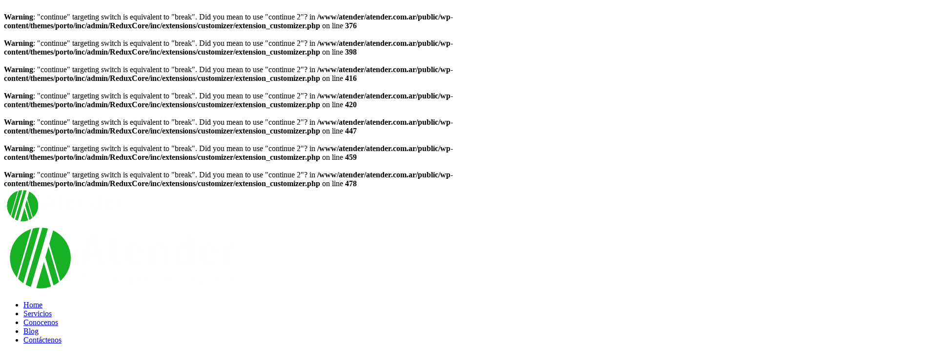

--- FILE ---
content_type: text/html; charset=UTF-8
request_url: https://atender.com.ar/2018/07/
body_size: 17288
content:
<br />
<b>Warning</b>:  "continue" targeting switch is equivalent to "break". Did you mean to use "continue 2"? in <b>/www/atender/atender.com.ar/public/wp-content/themes/porto/inc/admin/ReduxCore/inc/extensions/customizer/extension_customizer.php</b> on line <b>376</b><br />
<br />
<b>Warning</b>:  "continue" targeting switch is equivalent to "break". Did you mean to use "continue 2"? in <b>/www/atender/atender.com.ar/public/wp-content/themes/porto/inc/admin/ReduxCore/inc/extensions/customizer/extension_customizer.php</b> on line <b>398</b><br />
<br />
<b>Warning</b>:  "continue" targeting switch is equivalent to "break". Did you mean to use "continue 2"? in <b>/www/atender/atender.com.ar/public/wp-content/themes/porto/inc/admin/ReduxCore/inc/extensions/customizer/extension_customizer.php</b> on line <b>416</b><br />
<br />
<b>Warning</b>:  "continue" targeting switch is equivalent to "break". Did you mean to use "continue 2"? in <b>/www/atender/atender.com.ar/public/wp-content/themes/porto/inc/admin/ReduxCore/inc/extensions/customizer/extension_customizer.php</b> on line <b>420</b><br />
<br />
<b>Warning</b>:  "continue" targeting switch is equivalent to "break". Did you mean to use "continue 2"? in <b>/www/atender/atender.com.ar/public/wp-content/themes/porto/inc/admin/ReduxCore/inc/extensions/customizer/extension_customizer.php</b> on line <b>447</b><br />
<br />
<b>Warning</b>:  "continue" targeting switch is equivalent to "break". Did you mean to use "continue 2"? in <b>/www/atender/atender.com.ar/public/wp-content/themes/porto/inc/admin/ReduxCore/inc/extensions/customizer/extension_customizer.php</b> on line <b>459</b><br />
<br />
<b>Warning</b>:  "continue" targeting switch is equivalent to "break". Did you mean to use "continue 2"? in <b>/www/atender/atender.com.ar/public/wp-content/themes/porto/inc/admin/ReduxCore/inc/extensions/customizer/extension_customizer.php</b> on line <b>478</b><br />
<!DOCTYPE html>
<html lang="es-AR">
<head>

    <meta charset="utf-8">
    <!--[if IE]><meta http-equiv='X-UA-Compatible' content='IE=edge,chrome=1'><![endif]-->
    <meta name="viewport" content="width=device-width, initial-scale=1, maximum-scale=1" />
    <link rel="profile" href="http://gmpg.org/xfn/11" />
    <link rel="pingback" href="https://atender.com.ar/xmlrpc.php" />

        <link rel="shortcut icon" href="//atender.com.ar/wp-content/uploads/2019/07/ico-atender-01.png" type="image/x-icon" />
    <link rel="apple-touch-icon" href="//atender.com.ar/wp-content/uploads/2019/07/ico-atender-01.png">
    <link rel="apple-touch-icon" sizes="120x120" href="//atender.com.ar/wp-content/uploads/2019/07/ico-atender-01.png">
    <link rel="apple-touch-icon" sizes="76x76" href="//atender.com.ar/wp-content/uploads/2019/07/ico-atender-01.png">
    <link rel="apple-touch-icon" sizes="152x152" href="//atender.com.ar/wp-content/uploads/2019/07/ico-atender-01.png">

<title>julio 2018 &#8211; Atender Tu Broker de Seguros</title>
<style rel="stylesheet" property="stylesheet" type="text/css">.ms-loading-container .ms-loading, .ms-slide .ms-slide-loading { background-image: none !important; background-color: transparent !important; box-shadow: none !important; } #header .logo { max-width: 300px; } @media (min-width: 1170px) { #header .logo { max-width: 250px; } } @media (max-width: 991px) { #header .logo { max-width: 110px; } } @media (max-width: 767px) { #header .logo { max-width: 110px; } } </style><meta name='robots' content='max-image-preview:large' />
<link rel='dns-prefetch' href='//www.googletagmanager.com' />
<link rel='dns-prefetch' href='//fonts.googleapis.com' />
<link rel="alternate" type="application/rss+xml" title="Atender Tu Broker de Seguros &raquo; Feed" href="https://atender.com.ar/feed/" />
<link rel="alternate" type="application/rss+xml" title="Atender Tu Broker de Seguros &raquo; RSS de los comentarios" href="https://atender.com.ar/comments/feed/" />
<script type="text/javascript">
/* <![CDATA[ */
window._wpemojiSettings = {"baseUrl":"https:\/\/s.w.org\/images\/core\/emoji\/15.0.3\/72x72\/","ext":".png","svgUrl":"https:\/\/s.w.org\/images\/core\/emoji\/15.0.3\/svg\/","svgExt":".svg","source":{"concatemoji":"https:\/\/atender.com.ar\/wp-includes\/js\/wp-emoji-release.min.js?ver=6.6.4"}};
/*! This file is auto-generated */
!function(i,n){var o,s,e;function c(e){try{var t={supportTests:e,timestamp:(new Date).valueOf()};sessionStorage.setItem(o,JSON.stringify(t))}catch(e){}}function p(e,t,n){e.clearRect(0,0,e.canvas.width,e.canvas.height),e.fillText(t,0,0);var t=new Uint32Array(e.getImageData(0,0,e.canvas.width,e.canvas.height).data),r=(e.clearRect(0,0,e.canvas.width,e.canvas.height),e.fillText(n,0,0),new Uint32Array(e.getImageData(0,0,e.canvas.width,e.canvas.height).data));return t.every(function(e,t){return e===r[t]})}function u(e,t,n){switch(t){case"flag":return n(e,"\ud83c\udff3\ufe0f\u200d\u26a7\ufe0f","\ud83c\udff3\ufe0f\u200b\u26a7\ufe0f")?!1:!n(e,"\ud83c\uddfa\ud83c\uddf3","\ud83c\uddfa\u200b\ud83c\uddf3")&&!n(e,"\ud83c\udff4\udb40\udc67\udb40\udc62\udb40\udc65\udb40\udc6e\udb40\udc67\udb40\udc7f","\ud83c\udff4\u200b\udb40\udc67\u200b\udb40\udc62\u200b\udb40\udc65\u200b\udb40\udc6e\u200b\udb40\udc67\u200b\udb40\udc7f");case"emoji":return!n(e,"\ud83d\udc26\u200d\u2b1b","\ud83d\udc26\u200b\u2b1b")}return!1}function f(e,t,n){var r="undefined"!=typeof WorkerGlobalScope&&self instanceof WorkerGlobalScope?new OffscreenCanvas(300,150):i.createElement("canvas"),a=r.getContext("2d",{willReadFrequently:!0}),o=(a.textBaseline="top",a.font="600 32px Arial",{});return e.forEach(function(e){o[e]=t(a,e,n)}),o}function t(e){var t=i.createElement("script");t.src=e,t.defer=!0,i.head.appendChild(t)}"undefined"!=typeof Promise&&(o="wpEmojiSettingsSupports",s=["flag","emoji"],n.supports={everything:!0,everythingExceptFlag:!0},e=new Promise(function(e){i.addEventListener("DOMContentLoaded",e,{once:!0})}),new Promise(function(t){var n=function(){try{var e=JSON.parse(sessionStorage.getItem(o));if("object"==typeof e&&"number"==typeof e.timestamp&&(new Date).valueOf()<e.timestamp+604800&&"object"==typeof e.supportTests)return e.supportTests}catch(e){}return null}();if(!n){if("undefined"!=typeof Worker&&"undefined"!=typeof OffscreenCanvas&&"undefined"!=typeof URL&&URL.createObjectURL&&"undefined"!=typeof Blob)try{var e="postMessage("+f.toString()+"("+[JSON.stringify(s),u.toString(),p.toString()].join(",")+"));",r=new Blob([e],{type:"text/javascript"}),a=new Worker(URL.createObjectURL(r),{name:"wpTestEmojiSupports"});return void(a.onmessage=function(e){c(n=e.data),a.terminate(),t(n)})}catch(e){}c(n=f(s,u,p))}t(n)}).then(function(e){for(var t in e)n.supports[t]=e[t],n.supports.everything=n.supports.everything&&n.supports[t],"flag"!==t&&(n.supports.everythingExceptFlag=n.supports.everythingExceptFlag&&n.supports[t]);n.supports.everythingExceptFlag=n.supports.everythingExceptFlag&&!n.supports.flag,n.DOMReady=!1,n.readyCallback=function(){n.DOMReady=!0}}).then(function(){return e}).then(function(){var e;n.supports.everything||(n.readyCallback(),(e=n.source||{}).concatemoji?t(e.concatemoji):e.wpemoji&&e.twemoji&&(t(e.twemoji),t(e.wpemoji)))}))}((window,document),window._wpemojiSettings);
/* ]]> */
</script>
<link rel='stylesheet' id='hfe-widgets-style-css' href='https://atender.com.ar/wp-content/plugins/header-footer-elementor/inc/widgets-css/frontend.css?ver=2.7.0' type='text/css' media='all' />
<style id='wp-emoji-styles-inline-css' type='text/css'>

	img.wp-smiley, img.emoji {
		display: inline !important;
		border: none !important;
		box-shadow: none !important;
		height: 1em !important;
		width: 1em !important;
		margin: 0 0.07em !important;
		vertical-align: -0.1em !important;
		background: none !important;
		padding: 0 !important;
	}
</style>
<link rel='stylesheet' id='wp-block-library-css' href='https://atender.com.ar/wp-includes/css/dist/block-library/style.min.css?ver=6.6.4' type='text/css' media='all' />
<style id='classic-theme-styles-inline-css' type='text/css'>
/*! This file is auto-generated */
.wp-block-button__link{color:#fff;background-color:#32373c;border-radius:9999px;box-shadow:none;text-decoration:none;padding:calc(.667em + 2px) calc(1.333em + 2px);font-size:1.125em}.wp-block-file__button{background:#32373c;color:#fff;text-decoration:none}
</style>
<style id='global-styles-inline-css' type='text/css'>
:root{--wp--preset--aspect-ratio--square: 1;--wp--preset--aspect-ratio--4-3: 4/3;--wp--preset--aspect-ratio--3-4: 3/4;--wp--preset--aspect-ratio--3-2: 3/2;--wp--preset--aspect-ratio--2-3: 2/3;--wp--preset--aspect-ratio--16-9: 16/9;--wp--preset--aspect-ratio--9-16: 9/16;--wp--preset--color--black: #000000;--wp--preset--color--cyan-bluish-gray: #abb8c3;--wp--preset--color--white: #ffffff;--wp--preset--color--pale-pink: #f78da7;--wp--preset--color--vivid-red: #cf2e2e;--wp--preset--color--luminous-vivid-orange: #ff6900;--wp--preset--color--luminous-vivid-amber: #fcb900;--wp--preset--color--light-green-cyan: #7bdcb5;--wp--preset--color--vivid-green-cyan: #00d084;--wp--preset--color--pale-cyan-blue: #8ed1fc;--wp--preset--color--vivid-cyan-blue: #0693e3;--wp--preset--color--vivid-purple: #9b51e0;--wp--preset--gradient--vivid-cyan-blue-to-vivid-purple: linear-gradient(135deg,rgba(6,147,227,1) 0%,rgb(155,81,224) 100%);--wp--preset--gradient--light-green-cyan-to-vivid-green-cyan: linear-gradient(135deg,rgb(122,220,180) 0%,rgb(0,208,130) 100%);--wp--preset--gradient--luminous-vivid-amber-to-luminous-vivid-orange: linear-gradient(135deg,rgba(252,185,0,1) 0%,rgba(255,105,0,1) 100%);--wp--preset--gradient--luminous-vivid-orange-to-vivid-red: linear-gradient(135deg,rgba(255,105,0,1) 0%,rgb(207,46,46) 100%);--wp--preset--gradient--very-light-gray-to-cyan-bluish-gray: linear-gradient(135deg,rgb(238,238,238) 0%,rgb(169,184,195) 100%);--wp--preset--gradient--cool-to-warm-spectrum: linear-gradient(135deg,rgb(74,234,220) 0%,rgb(151,120,209) 20%,rgb(207,42,186) 40%,rgb(238,44,130) 60%,rgb(251,105,98) 80%,rgb(254,248,76) 100%);--wp--preset--gradient--blush-light-purple: linear-gradient(135deg,rgb(255,206,236) 0%,rgb(152,150,240) 100%);--wp--preset--gradient--blush-bordeaux: linear-gradient(135deg,rgb(254,205,165) 0%,rgb(254,45,45) 50%,rgb(107,0,62) 100%);--wp--preset--gradient--luminous-dusk: linear-gradient(135deg,rgb(255,203,112) 0%,rgb(199,81,192) 50%,rgb(65,88,208) 100%);--wp--preset--gradient--pale-ocean: linear-gradient(135deg,rgb(255,245,203) 0%,rgb(182,227,212) 50%,rgb(51,167,181) 100%);--wp--preset--gradient--electric-grass: linear-gradient(135deg,rgb(202,248,128) 0%,rgb(113,206,126) 100%);--wp--preset--gradient--midnight: linear-gradient(135deg,rgb(2,3,129) 0%,rgb(40,116,252) 100%);--wp--preset--font-size--small: 13px;--wp--preset--font-size--medium: 20px;--wp--preset--font-size--large: 36px;--wp--preset--font-size--x-large: 42px;--wp--preset--spacing--20: 0.44rem;--wp--preset--spacing--30: 0.67rem;--wp--preset--spacing--40: 1rem;--wp--preset--spacing--50: 1.5rem;--wp--preset--spacing--60: 2.25rem;--wp--preset--spacing--70: 3.38rem;--wp--preset--spacing--80: 5.06rem;--wp--preset--shadow--natural: 6px 6px 9px rgba(0, 0, 0, 0.2);--wp--preset--shadow--deep: 12px 12px 50px rgba(0, 0, 0, 0.4);--wp--preset--shadow--sharp: 6px 6px 0px rgba(0, 0, 0, 0.2);--wp--preset--shadow--outlined: 6px 6px 0px -3px rgba(255, 255, 255, 1), 6px 6px rgba(0, 0, 0, 1);--wp--preset--shadow--crisp: 6px 6px 0px rgba(0, 0, 0, 1);}:where(.is-layout-flex){gap: 0.5em;}:where(.is-layout-grid){gap: 0.5em;}body .is-layout-flex{display: flex;}.is-layout-flex{flex-wrap: wrap;align-items: center;}.is-layout-flex > :is(*, div){margin: 0;}body .is-layout-grid{display: grid;}.is-layout-grid > :is(*, div){margin: 0;}:where(.wp-block-columns.is-layout-flex){gap: 2em;}:where(.wp-block-columns.is-layout-grid){gap: 2em;}:where(.wp-block-post-template.is-layout-flex){gap: 1.25em;}:where(.wp-block-post-template.is-layout-grid){gap: 1.25em;}.has-black-color{color: var(--wp--preset--color--black) !important;}.has-cyan-bluish-gray-color{color: var(--wp--preset--color--cyan-bluish-gray) !important;}.has-white-color{color: var(--wp--preset--color--white) !important;}.has-pale-pink-color{color: var(--wp--preset--color--pale-pink) !important;}.has-vivid-red-color{color: var(--wp--preset--color--vivid-red) !important;}.has-luminous-vivid-orange-color{color: var(--wp--preset--color--luminous-vivid-orange) !important;}.has-luminous-vivid-amber-color{color: var(--wp--preset--color--luminous-vivid-amber) !important;}.has-light-green-cyan-color{color: var(--wp--preset--color--light-green-cyan) !important;}.has-vivid-green-cyan-color{color: var(--wp--preset--color--vivid-green-cyan) !important;}.has-pale-cyan-blue-color{color: var(--wp--preset--color--pale-cyan-blue) !important;}.has-vivid-cyan-blue-color{color: var(--wp--preset--color--vivid-cyan-blue) !important;}.has-vivid-purple-color{color: var(--wp--preset--color--vivid-purple) !important;}.has-black-background-color{background-color: var(--wp--preset--color--black) !important;}.has-cyan-bluish-gray-background-color{background-color: var(--wp--preset--color--cyan-bluish-gray) !important;}.has-white-background-color{background-color: var(--wp--preset--color--white) !important;}.has-pale-pink-background-color{background-color: var(--wp--preset--color--pale-pink) !important;}.has-vivid-red-background-color{background-color: var(--wp--preset--color--vivid-red) !important;}.has-luminous-vivid-orange-background-color{background-color: var(--wp--preset--color--luminous-vivid-orange) !important;}.has-luminous-vivid-amber-background-color{background-color: var(--wp--preset--color--luminous-vivid-amber) !important;}.has-light-green-cyan-background-color{background-color: var(--wp--preset--color--light-green-cyan) !important;}.has-vivid-green-cyan-background-color{background-color: var(--wp--preset--color--vivid-green-cyan) !important;}.has-pale-cyan-blue-background-color{background-color: var(--wp--preset--color--pale-cyan-blue) !important;}.has-vivid-cyan-blue-background-color{background-color: var(--wp--preset--color--vivid-cyan-blue) !important;}.has-vivid-purple-background-color{background-color: var(--wp--preset--color--vivid-purple) !important;}.has-black-border-color{border-color: var(--wp--preset--color--black) !important;}.has-cyan-bluish-gray-border-color{border-color: var(--wp--preset--color--cyan-bluish-gray) !important;}.has-white-border-color{border-color: var(--wp--preset--color--white) !important;}.has-pale-pink-border-color{border-color: var(--wp--preset--color--pale-pink) !important;}.has-vivid-red-border-color{border-color: var(--wp--preset--color--vivid-red) !important;}.has-luminous-vivid-orange-border-color{border-color: var(--wp--preset--color--luminous-vivid-orange) !important;}.has-luminous-vivid-amber-border-color{border-color: var(--wp--preset--color--luminous-vivid-amber) !important;}.has-light-green-cyan-border-color{border-color: var(--wp--preset--color--light-green-cyan) !important;}.has-vivid-green-cyan-border-color{border-color: var(--wp--preset--color--vivid-green-cyan) !important;}.has-pale-cyan-blue-border-color{border-color: var(--wp--preset--color--pale-cyan-blue) !important;}.has-vivid-cyan-blue-border-color{border-color: var(--wp--preset--color--vivid-cyan-blue) !important;}.has-vivid-purple-border-color{border-color: var(--wp--preset--color--vivid-purple) !important;}.has-vivid-cyan-blue-to-vivid-purple-gradient-background{background: var(--wp--preset--gradient--vivid-cyan-blue-to-vivid-purple) !important;}.has-light-green-cyan-to-vivid-green-cyan-gradient-background{background: var(--wp--preset--gradient--light-green-cyan-to-vivid-green-cyan) !important;}.has-luminous-vivid-amber-to-luminous-vivid-orange-gradient-background{background: var(--wp--preset--gradient--luminous-vivid-amber-to-luminous-vivid-orange) !important;}.has-luminous-vivid-orange-to-vivid-red-gradient-background{background: var(--wp--preset--gradient--luminous-vivid-orange-to-vivid-red) !important;}.has-very-light-gray-to-cyan-bluish-gray-gradient-background{background: var(--wp--preset--gradient--very-light-gray-to-cyan-bluish-gray) !important;}.has-cool-to-warm-spectrum-gradient-background{background: var(--wp--preset--gradient--cool-to-warm-spectrum) !important;}.has-blush-light-purple-gradient-background{background: var(--wp--preset--gradient--blush-light-purple) !important;}.has-blush-bordeaux-gradient-background{background: var(--wp--preset--gradient--blush-bordeaux) !important;}.has-luminous-dusk-gradient-background{background: var(--wp--preset--gradient--luminous-dusk) !important;}.has-pale-ocean-gradient-background{background: var(--wp--preset--gradient--pale-ocean) !important;}.has-electric-grass-gradient-background{background: var(--wp--preset--gradient--electric-grass) !important;}.has-midnight-gradient-background{background: var(--wp--preset--gradient--midnight) !important;}.has-small-font-size{font-size: var(--wp--preset--font-size--small) !important;}.has-medium-font-size{font-size: var(--wp--preset--font-size--medium) !important;}.has-large-font-size{font-size: var(--wp--preset--font-size--large) !important;}.has-x-large-font-size{font-size: var(--wp--preset--font-size--x-large) !important;}
:where(.wp-block-post-template.is-layout-flex){gap: 1.25em;}:where(.wp-block-post-template.is-layout-grid){gap: 1.25em;}
:where(.wp-block-columns.is-layout-flex){gap: 2em;}:where(.wp-block-columns.is-layout-grid){gap: 2em;}
:root :where(.wp-block-pullquote){font-size: 1.5em;line-height: 1.6;}
</style>
<link rel='stylesheet' id='cliengo-css' href='https://atender.com.ar/wp-content/plugins/cliengo/public/css/cliengo-public.css?ver=3.0.4' type='text/css' media='all' />
<link rel='stylesheet' id='contact-form-7-css' href='https://atender.com.ar/wp-content/plugins/contact-form-7/includes/css/styles.css?ver=6.0.6' type='text/css' media='all' />
<link rel='stylesheet' id='hfe-style-css' href='https://atender.com.ar/wp-content/plugins/header-footer-elementor/assets/css/header-footer-elementor.css?ver=2.7.0' type='text/css' media='all' />
<link rel='stylesheet' id='elementor-icons-css' href='https://atender.com.ar/wp-content/plugins/elementor/assets/lib/eicons/css/elementor-icons.min.css?ver=5.44.0' type='text/css' media='all' />
<link rel='stylesheet' id='elementor-frontend-css' href='https://atender.com.ar/wp-content/plugins/elementor/assets/css/frontend.min.css?ver=3.33.2' type='text/css' media='all' />
<link rel='stylesheet' id='elementor-post-1705-css' href='https://atender.com.ar/wp-content/uploads/elementor/css/post-1705.css?ver=1768152732' type='text/css' media='all' />
<link rel='stylesheet' id='chaty-front-css-css' href='https://atender.com.ar/wp-content/plugins/chaty/css/chaty-front.min.css?ver=3.5.01713868216' type='text/css' media='all' />
<link rel='stylesheet' id='heateor_sss_frontend_css-css' href='https://atender.com.ar/wp-content/plugins/sassy-social-share/public/css/sassy-social-share-public.css?ver=3.3.79' type='text/css' media='all' />
<style id='heateor_sss_frontend_css-inline-css' type='text/css'>
.heateor_sss_button_instagram span.heateor_sss_svg,a.heateor_sss_instagram span.heateor_sss_svg{background:radial-gradient(circle at 30% 107%,#fdf497 0,#fdf497 5%,#fd5949 45%,#d6249f 60%,#285aeb 90%)}div.heateor_sss_horizontal_sharing a.heateor_sss_button_instagram span{background:#000000!important;}div.heateor_sss_standard_follow_icons_container a.heateor_sss_button_instagram span{background:#000000}div.heateor_sss_vertical_sharing  a.heateor_sss_button_instagram span{background:#000000!important;}div.heateor_sss_floating_follow_icons_container a.heateor_sss_button_instagram span{background:#000000}.heateor_sss_horizontal_sharing .heateor_sss_svg,.heateor_sss_standard_follow_icons_container .heateor_sss_svg{background-color:#000000!important;background:#000000!important;color:#FFFFFF;border-width:0px;border-style:solid;border-color:transparent}.heateor_sss_horizontal_sharing span.heateor_sss_svg:hover,.heateor_sss_standard_follow_icons_container span.heateor_sss_svg:hover{border-color:transparent;}.heateor_sss_vertical_sharing span.heateor_sss_svg,.heateor_sss_floating_follow_icons_container span.heateor_sss_svg{background-color:#000000!important;background:#000000!important;color:#FFFFFF;border-width:0px;border-style:solid;border-color:transparent;}.heateor_sss_vertical_sharing span.heateor_sss_svg:hover,.heateor_sss_floating_follow_icons_container span.heateor_sss_svg:hover{border-color:transparent;}
</style>
<link rel='stylesheet' id='dashicons-css' href='https://atender.com.ar/wp-includes/css/dashicons.min.css?ver=6.6.4' type='text/css' media='all' />
<link rel='stylesheet' id='hfe-elementor-icons-css' href='https://atender.com.ar/wp-content/plugins/elementor/assets/lib/eicons/css/elementor-icons.min.css?ver=5.34.0' type='text/css' media='all' />
<link rel='stylesheet' id='hfe-icons-list-css' href='https://atender.com.ar/wp-content/plugins/elementor/assets/css/widget-icon-list.min.css?ver=3.24.3' type='text/css' media='all' />
<link rel='stylesheet' id='hfe-social-icons-css' href='https://atender.com.ar/wp-content/plugins/elementor/assets/css/widget-social-icons.min.css?ver=3.24.0' type='text/css' media='all' />
<link rel='stylesheet' id='hfe-social-share-icons-brands-css' href='https://atender.com.ar/wp-content/plugins/elementor/assets/lib/font-awesome/css/brands.css?ver=5.15.3' type='text/css' media='all' />
<link rel='stylesheet' id='hfe-social-share-icons-fontawesome-css' href='https://atender.com.ar/wp-content/plugins/elementor/assets/lib/font-awesome/css/fontawesome.css?ver=5.15.3' type='text/css' media='all' />
<link rel='stylesheet' id='hfe-nav-menu-icons-css' href='https://atender.com.ar/wp-content/plugins/elementor/assets/lib/font-awesome/css/solid.css?ver=5.15.3' type='text/css' media='all' />
<link rel='stylesheet' id='eael-general-css' href='https://atender.com.ar/wp-content/plugins/essential-addons-for-elementor-lite/assets/front-end/css/view/general.min.css?ver=6.5.3' type='text/css' media='all' />
<link rel='stylesheet' id='js_composer_front-css' href='https://atender.com.ar/wp-content/plugins/js_composer/assets/css/js_composer.min.css?ver=4.12' type='text/css' media='all' />
<link rel='stylesheet' id='porto-bootstrap-css' href='https://atender.com.ar/wp-content/themes/porto/css/bootstrap_1.css?ver=6.6.4' type='text/css' media='all' />
<link rel='stylesheet' id='porto-plugins-css' href='https://atender.com.ar/wp-content/themes/porto/css/plugins_1.css?ver=6.6.4' type='text/css' media='all' />
<link rel='stylesheet' id='porto-theme-elements-css' href='https://atender.com.ar/wp-content/themes/porto/css/theme_elements_1.css?ver=6.6.4' type='text/css' media='all' />
<link rel='stylesheet' id='porto-theme-css' href='https://atender.com.ar/wp-content/themes/porto/css/theme_1.css?ver=6.6.4' type='text/css' media='all' />
<link rel='stylesheet' id='porto-skin-css' href='https://atender.com.ar/wp-content/themes/porto/css/skin_1.css?ver=6.6.4' type='text/css' media='all' />
<link rel='stylesheet' id='porto-style-css' href='https://atender.com.ar/wp-content/themes/porto/style.css?ver=6.6.4' type='text/css' media='all' />
<link rel='stylesheet' id='porto-google-fonts-css' href='//fonts.googleapis.com/css?family=Montserrat%3A300%2C300italic%2C400%2C400italic%2C600%2C600italic%2C700%2C700italic%2C800%2C800italic%7CRaleway%3A300%2C300italic%2C400%2C400italic%2C600%2C600italic%2C700%2C700italic%2C800%2C800italic%7COpen+Sans%3A300%2C300italic%2C400%2C400italic%2C600%2C600italic%2C700%2C700italic%2C800%2C800italic%7C&#038;ver=6.6.4' type='text/css' media='all' />
<!--[if lt IE 10]>
<link rel='stylesheet' id='porto-ie-css' href='https://atender.com.ar/wp-content/themes/porto/css/ie.css?ver=6.6.4' type='text/css' media='all' />
<![endif]-->
<link rel='stylesheet' id='elementor-gf-poppins-css' href='https://fonts.googleapis.com/css?family=Poppins:100,100italic,200,200italic,300,300italic,400,400italic,500,500italic,600,600italic,700,700italic,800,800italic,900,900italic&#038;display=auto' type='text/css' media='all' />
<link rel='stylesheet' id='elementor-gf-local-robotoslab-css' href='https://atender.com.ar/wp-content/uploads/elementor/google-fonts/css/robotoslab.css?ver=1742228800' type='text/css' media='all' />
<link rel='stylesheet' id='elementor-gf-local-roboto-css' href='https://atender.com.ar/wp-content/uploads/elementor/google-fonts/css/roboto.css?ver=1742228796' type='text/css' media='all' />
<!--n2css--><!--n2js--><script type="text/javascript" src="https://atender.com.ar/wp-includes/js/jquery/jquery.min.js?ver=3.7.1" id="jquery-core-js"></script>
<script type="text/javascript" src="https://atender.com.ar/wp-includes/js/jquery/jquery-migrate.min.js?ver=3.4.1" id="jquery-migrate-js"></script>
<script type="text/javascript" id="jquery-js-after">
/* <![CDATA[ */
!function($){"use strict";$(document).ready(function(){$(this).scrollTop()>100&&$(".hfe-scroll-to-top-wrap").removeClass("hfe-scroll-to-top-hide"),$(window).scroll(function(){$(this).scrollTop()<100?$(".hfe-scroll-to-top-wrap").fadeOut(300):$(".hfe-scroll-to-top-wrap").fadeIn(300)}),$(".hfe-scroll-to-top-wrap").on("click",function(){$("html, body").animate({scrollTop:0},300);return!1})})}(jQuery);
!function($){'use strict';$(document).ready(function(){var bar=$('.hfe-reading-progress-bar');if(!bar.length)return;$(window).on('scroll',function(){var s=$(window).scrollTop(),d=$(document).height()-$(window).height(),p=d? s/d*100:0;bar.css('width',p+'%')});});}(jQuery);
/* ]]> */
</script>
<script type="text/javascript" src="https://atender.com.ar/wp-content/plugins/cliengo/public/js/cliengo-public.js?ver=3.0.4" id="cliengo-js"></script>
<script type="text/javascript" src="https://atender.com.ar/wp-content/plugins/cliengo/public/js/position_chatbot.js?ver=3.0.4" id="position_chatbot-js"></script>

<!-- Google tag (gtag.js) snippet added by Site Kit -->
<!-- Google Analytics snippet added by Site Kit -->
<script type="text/javascript" src="https://www.googletagmanager.com/gtag/js?id=G-76XM052VLL" id="google_gtagjs-js" async></script>
<script type="text/javascript" id="google_gtagjs-js-after">
/* <![CDATA[ */
window.dataLayer = window.dataLayer || [];function gtag(){dataLayer.push(arguments);}
gtag("set","linker",{"domains":["atender.com.ar"]});
gtag("js", new Date());
gtag("set", "developer_id.dZTNiMT", true);
gtag("config", "G-76XM052VLL");
/* ]]> */
</script>
<script type="text/javascript" src="https://atender.com.ar/wp-content/themes/porto/js/plugins.min.js?ver=3.1" id="porto-plugins-js"></script>
<link rel="https://api.w.org/" href="https://atender.com.ar/wp-json/" /><link rel="EditURI" type="application/rsd+xml" title="RSD" href="https://atender.com.ar/xmlrpc.php?rsd" />
<meta name="generator" content="WordPress 6.6.4" />
<style id="essential-blocks-global-styles">
            :root {
                --eb-global-primary-color: #101828;
--eb-global-secondary-color: #475467;
--eb-global-tertiary-color: #98A2B3;
--eb-global-text-color: #475467;
--eb-global-heading-color: #1D2939;
--eb-global-link-color: #444CE7;
--eb-global-background-color: #F9FAFB;
--eb-global-button-text-color: #FFFFFF;
--eb-global-button-background-color: #101828;
--eb-gradient-primary-color: linear-gradient(90deg, hsla(259, 84%, 78%, 1) 0%, hsla(206, 67%, 75%, 1) 100%);
--eb-gradient-secondary-color: linear-gradient(90deg, hsla(18, 76%, 85%, 1) 0%, hsla(203, 69%, 84%, 1) 100%);
--eb-gradient-tertiary-color: linear-gradient(90deg, hsla(248, 21%, 15%, 1) 0%, hsla(250, 14%, 61%, 1) 100%);
--eb-gradient-background-color: linear-gradient(90deg, rgb(250, 250, 250) 0%, rgb(233, 233, 233) 49%, rgb(244, 243, 243) 100%);

                --eb-tablet-breakpoint: 1024px;
--eb-mobile-breakpoint: 767px;

            }
            
            
        </style><meta name="generator" content="Site Kit by Google 1.166.0" /><meta name="ti-site-data" content="[base64]" />
<meta name="generator" content="Elementor 3.33.2; features: additional_custom_breakpoints; settings: css_print_method-external, google_font-enabled, font_display-auto">
<meta name="generator" content="Powered by Visual Composer - drag and drop page builder for WordPress."/>
<!--[if lte IE 9]><link rel="stylesheet" type="text/css" href="https://atender.com.ar/wp-content/plugins/js_composer/assets/css/vc_lte_ie9.min.css" media="screen"><![endif]--><!--[if IE  8]><link rel="stylesheet" type="text/css" href="https://atender.com.ar/wp-content/plugins/js_composer/assets/css/vc-ie8.min.css" media="screen"><![endif]-->			<style>
				.e-con.e-parent:nth-of-type(n+4):not(.e-lazyloaded):not(.e-no-lazyload),
				.e-con.e-parent:nth-of-type(n+4):not(.e-lazyloaded):not(.e-no-lazyload) * {
					background-image: none !important;
				}
				@media screen and (max-height: 1024px) {
					.e-con.e-parent:nth-of-type(n+3):not(.e-lazyloaded):not(.e-no-lazyload),
					.e-con.e-parent:nth-of-type(n+3):not(.e-lazyloaded):not(.e-no-lazyload) * {
						background-image: none !important;
					}
				}
				@media screen and (max-height: 640px) {
					.e-con.e-parent:nth-of-type(n+2):not(.e-lazyloaded):not(.e-no-lazyload),
					.e-con.e-parent:nth-of-type(n+2):not(.e-lazyloaded):not(.e-no-lazyload) * {
						background-image: none !important;
					}
				}
			</style>
						<meta name="theme-color" content="#020617">
					<style type="text/css" id="wp-custom-css">
			/* OCULTAR HEADER */
.page-id-2445 header,
.page-id-2451 header,
.page-id-2417 header,
.page-id-2389 header,
.page-id-2440 header {
    display: none;
}

/* OCULTAR TÍTULOS Y CABECERAS */
.page-id-2445 .page-title,
.page-id-2445 .entry-header,
.page-id-2445 .page-header,
.page-id-2451 .page-title,
.page-id-2451 .entry-header,
.page-id-2451 .page-header,
.page-id-2417 .page-title,
.page-id-2417 .entry-header,
.page-id-2417 .page-header,
.page-id-2389 .page-title,
.page-id-2389 .entry-header,
.page-id-2389 .page-header,
.page-id-2440 .page-title,
.page-id-2440 .entry-header,
.page-id-2440 .page-header {
    display: none !important;
}

/* OCULTAR PAGE TOP */
.page-id-2445 .page-top,
.page-id-2451 .page-top,
.page-id-2417 .page-top,
.page-id-2389 .page-top,
.page-id-2440 .page-top {
    display: none !important;
}

.page-id-2445 .site-footer,
.page-id-2451 .site-footer,
.page-id-2417 .site-footer,
.page-id-2389 .site-footer,
.page-id-2440 .site-footer,
.page-id-2445 .footer,
.page-id-2451 .footer,
.page-id-2417 .footer,
.page-id-2389 .footer,
.page-id-2440 .footer {
    display: none !important;
}

/* Blog header, franja gris */
.single-post header,
.single-post .header,
.single-post .site-header {
  display: none !important;
}

.single-post .page-top,
.single-post .page-header,
.single-post .entry-header {
  display: none !important;
}

/* OCULTAR FOOTER COMPLETO DE PORTO EN POSTS */
/* OCULTAR FOOTER WIDGETS DEL CUSTOMIZER EN POSTS */
/* OCULTAR CONTENT BOTTOM WIDGETS EN POSTS */
.single-post .content-bottom,
.single-post .content-bottom-widget,
.single-post .content-bottom-widget-1,
.single-post .content-bottom-widget-2,
.single-post .content-bottom-widget-3,
.single-post .content-bottom-widget-4 {
  display: none !important;
}

/* OCULTAR FOOTER TOP WIDGET EN POSTS */
.single-post .footer-top,
.single-post .footer-top-widget {
  display: none !important;
}

/* OCULTAR FOOTER WIDGETS EN POSTS */
.single-post .footer-widgets,
.single-post .footer-widget-area,
.single-post .footer-widget,
.single-post .footer-widget-1,
.single-post .footer-widget-2,
.single-post .footer-widget-3,
.single-post .footer-widget-4 {
  display: none !important;
}

/* OCULTAR FOOTER BOTTOM Y COPYRIGHT EN POSTS */
.single-post .footer-bottom,
.single-post .footer-copyright,
.single-post .copyright {
  display: none !important;
}

/* ===============================
   OCULTAR TODO EL FOOTER EN POSTS
   (bloque verde + footer negro)
================================ */

/* Footer widgets (bloque verde) */
.single-post .footer-top,
.single-post .footer-middle,
.single-post .footer-main,
.single-post .footer-widgets,
.single-post .footer {
    display: none !important;
}

/* Footer final (negro) */
.single-post footer,
.single-post .site-footer {
    display: none !important;
}








/* ===============================
   CONTENEDOR BASE (NAV / VIDEO / SLIDER)
================================ */
.atender-container{
  width: 100% !important;
  max-width: 1200px !important;
  margin-left: auto !important;
  margin-right: auto !important;
  padding-left: 24px !important;
  padding-right: 24px !important;
  box-sizing: border-box !important;
}

/* ===============================
   VIDEO ELEMENTOR — CENTRADO REAL
================================ */
.atender-container .elementor-widget-video,
.atender-container .elementor-widget-container,
.atender-container .elementor-wrapper{
  width: 100% !important;
  max-width: 1200px !important;
  margin-left: auto !important;
  margin-right: auto !important;
  display: block !important;
}

.atender-container iframe,
.atender-container video{
  display: block !important;
  width: 100% !important;
  max-width: 100% !important;
  margin-left: auto !important;
  margin-right: auto !important;
}

/* ===============================
   SLIDER (Feature Slider ID 5)
================================ */
.feature-slider-id-5{
  width: 100% !important;
  max-width: 1200px !important;
  margin-left: auto !important;
  margin-right: auto !important;
  padding-left: 24px !important;
  padding-right: 24px !important;
  box-sizing: border-box !important;
}






/* Por si el theme usa contenedores internos */
.page-id-2445 .footer,
.page-id-2451 .footer,
.page-id-2417 .footer,
.page-id-2389 .footer,
.page-id-2440 .footer,
.page-id-2445 #footer,
.page-id-2451 #footer,
.page-id-2417 #footer,
.page-id-2389 #footer,
.page-id-2440 #footer {
  display: none !important;
}



.card-detalle {
  height: 100%;
  display: flex;
  align-items: center;
}

.card-front,
.card-back {
  width: 100%;
}

/* Título */
.card-titulo {
  color: white;
  font-size: 28px;
  font-weight: 500;
  margin-bottom: 40px;
}

/* Icono check */
.card-icono {
  font-size: 48px;
  color: white;
  margin-bottom: 60px;
}

/* Ver detalle */
.ver-detalle,
.volver {
  color: white;
  font-size: 16px;
  text-decoration: none;
  padding-bottom: 4px;
}

/* Texto detalle */
.card-texto {
  color: white;
  font-size: 16px;
  line-height: 1.6;
}

/* Estado inicial */
.card-back {
  display: none;
}

/* Estado activo */
.card-detalle.activo .card-front {
  display: none;
}

.card-detalle.activo .card-back {
  display: block;
}

.card-detalle {
  position: relative;
  padding-top: 20px;
}

.card-detalle {
  position: relative;
  height: 320px; /* fija el tamaño inicial igual al final */
  padding: 20px;
  display: flex;
  flex-direction: column;
  justify-content: space-between; /* distribuye espacio */
  transition: background-color 0.3s ease;
}

/* Línea blanca superior */
.card-detalle::before {
  content: "";
  position: absolute;
  top: 0;
  left: 0;
  width: 100%;
  height: 2px;
  background-color: white;
}

/* Título */
.card-titulo {
  color: white;
  font-size: 28px;
  margin: 0;
  transition: color 0.3s ease;
	text-align: left;
}

/* Icono */
.card-icono {
  color: white;
	  display: block;
  font-size: 48px;
  margin: 0;
  align-self: flex-start;
  transition: color 0.3s ease;
}

.card-icono svg {
  width: 48px;   /* ancho visible */
  height: 48px;  /* alto visible */
  display: block;
}

.card-detalle:hover .card-icono {
  color: #272A34; /* color al hover */
}

/* Footer (Ver detalle + texto) */
.card-footer {
  display: flex;
  flex-direction: column;
  align-items: flex-start;
}

/* Ver detalle */
.ver-detalle {
  color: white;
  text-decoration: none;
  margin-top: auto; /* empuja hacia abajo */
  transition: opacity 0.2s ease;
}

/* Texto detalle oculto inicialmente */
.card-texto {
  opacity: 0;
  max-height: 0;
  overflow: hidden;
  color: #0b1020;
  font-size: 16px;
  line-height: 1.6;
  transition: opacity 0.3s ease, max-height 0.3s ease;
}

/* HOVER */
.card-detalle:hover {
  background-color: white;
}

.card-detalle:hover .card-titulo,
.card-detalle:hover .card-icono {
  color: #0b1020;
}

.card-detalle:hover .ver-detalle {
  opacity: 0;
  pointer-events: none;
}

.card-detalle:hover .card-texto {
  opacity: 1;
  max-height: 200px;
}

/* FIX SOLO MOBILE: evitar overflow sin romper full width */
@media (max-width: 767px) {
  html, body {
    overflow-x: hidden !important;
    width: 100% !important;
  }

  .elementor-section,
  .elementor-container,
  .elementor-column,
  .elementor-widget-wrap,
  .elementor-widget {
    max-width: 100% !important;
    box-sizing: border-box !important;
  }

  .elementor-section.elementor-section-stretched {
    width: 100% !important;
    left: auto !important;
    right: auto !important;
  }
}



/* HOME: blogs recientes */
.blogs-slider {
  text-align: center;
  color: white;
  max-width: 900px;
  margin: auto;
}

.slide {
  display: none;
}

.slide.active {
  display: block;
}

.btn {
  display: inline-block;
  margin-top: 20px;
  padding: 10px 20px;
  background: #2e7d32;
  color: white;
  text-decoration: none;
  border-radius: 4px;
}

.dots {
  margin-top: 20px;
}

.dot {
  width: 8px;
  height: 8px;
  background: #555;
  border-radius: 50%;
  display: inline-block;
  margin: 0 4px;
}

.dot.active {
  background: #2e7d32;
}

.slide {
  position: relative;
  padding: 40px 80px;
}

.quote-svg {
  position: absolute;
  width: 80px;
  height: auto;
  opacity: 0.3;
  pointer-events: none;
}

.quote-svg.left {
  left: 0;
  top: 0;
}

.quote-svg.right {
  right: 0;
  bottom: 0;
  transform: rotate(180deg);
}



.services-slider {
  width: 100%;
  padding: 40px 0;
}

.swiper-slide {
  background: #fff;
  border-radius: 16px;
  overflow: hidden;
  transform: scale(0.85);
  transition: transform 0.3s;
}

.swiper-slide-active {
  transform: scale(1);
}

.swiper-slide img {
  width: 100%;
  display: block;
}

.content {
  padding: 24px;
}

.badge {
  position: absolute;
  top: 16px;
  left: 16px;
  background: #2e7d32;
  color: #fff;
  padding: 6px 14px;
  border-radius: 20px;
  font-size: 14px;
}

/* ===== Footer Atender ===== */
footer.footer-atender{
  background:#020617 !important;
  color:#ffffff !important;
  width:100% !important;
}

/* neutraliza fondos blancos del theme */
footer.footer-atender,
footer.footer-atender *{
  background: transparent !important;
  box-sizing: border-box !important;
}

/* wrapper */
footer.footer-atender .footer-atender__wrap{
  max-width:1200px;
  margin:0 auto;
  padding:80px 40px 24px;
}

/* layout */
footer.footer-atender .footer-atender__top{
  display:flex;
  justify-content:space-between;
  align-items:flex-start;
  gap:40px;
}

footer.footer-atender h2{
  margin:0;
  font-size:44px;
  font-weight:800;
  line-height:1.1;
  color:#ffffff !important;
}

footer.footer-atender h4{
  margin:0 0 16px;
  font-size:14px;
  font-weight:600;
  letter-spacing:0.5px;
  color:#ffffff !important;
}

/* redes */
.footer-atender__social{
  list-style:none;
  padding:0;
  margin:0;
}

.footer-atender__social li{
  margin-bottom:14px;
}

.footer-atender__social a{
  display:flex;
  align-items:center;
  gap:12px;
  color:rgba(255,255,255,.85);
  text-decoration:none;
  font-size:14px;
}

.footer-atender__social a:hover{
  color:#ffffff;
}

.footer-atender__social svg{
  width:18px;
  height:18px;
  fill:#ffffff;
  opacity:.9;
}

/* línea */
.footer-atender__line{
  height:1px;
  background:rgba(255,255,255,.25);
  margin:40px 0 16px;
}

/* bottom */
.footer-atender__bottom{
  display:flex;
  justify-content:space-between;
  gap:16px;
  font-size:12px;
  color:rgba(255,255,255,.7);
}

.footer-atender__bottom strong{
  color:#ffffff;
}

/* responsive */
@media (max-width:768px){
  footer.footer-atender .footer-atender__wrap{
    padding:56px 20px 20px;
  }
  footer.footer-atender .footer-atender__top{
    flex-direction:column;
    gap:32px;
  }
  footer.footer-atender h2{
    font-size:32px;
  }
  footer.footer-atender__bottom{
    flex-direction:column;
    align-items:flex-start;
  }
}

footer.footer-atender .footer-atender__line{
  background-color: rgba(255,255,255,0.35) !important;
}

/* ===== NAV BAR ATENDER ===== */
.nav-atender{
  width:100%;
  background:#020617;
  position:relative;
  z-index:1000;
}

.nav-wrap{
  max-width:1200px;
  margin:0 auto;
  padding:18px 40px;
  display:flex;
  align-items:center;
  justify-content:space-between;
}

/* Logo */
.nav-logo a{
  text-decoration:none;
}
.logo-mark{
  display:inline-flex;
  align-items:center;
  justify-content:center;
  width:36px;
  height:36px;
  border-radius:50%;
  background:#4CAF50;
  color:#020617;
  font-weight:800;
  font-size:18px;
}

/* Menu */
.nav-menu{
  list-style:none;
  display:flex;
  gap:32px;
  margin:0;
  padding:0;
}

.nav-menu a{
  color:#ffffff;
  text-decoration:none;
  font-size:14px;
  opacity:.85;
  transition:opacity .2s ease;
}

.nav-menu a:hover{
  opacity:1;
}

/* CTA */
.btn-nav{
  border:1px solid rgba(255,255,255,.6);
  color:#ffffff;
  padding:8px 14px;
  border-radius:6px;
  font-size:13px;
  text-decoration:none;
  transition:all .2s ease;
}

.btn-nav:hover{
  background:#ffffff;
  color:#020617;
}

/* Responsive */
@media (max-width:768px){
  .nav-menu{
    display:none;
  }
}

/* Elementor image carousel */
#logos-carousel,
#logos-carousel * {
  background: transparent !important;
  box-shadow: none !important;
}

#logos-carousel .swiper-slide,
#logos-carousel .swiper-slide-inner,
#logos-carousel .elementor-swiper-slide,
#logos-carousel .elementor-carousel-image,
#logos-carousel .e-carousel__slide,
#logos-carousel .e-carousel__slide__content {
  background: transparent !important;
  border-radius: 0 !important;
  box-shadow: none !important;
}

#logos-carousel img {
  max-height: 160px;  
  width: auto;
}

/* Mobile */
@media (max-width: 767px) {
  #logos-carousel img {
    max-height: 60px; 
  }
}		</style>
		<noscript><style type="text/css"> .wpb_animate_when_almost_visible { opacity: 1; }</style></noscript>
    <script type="text/javascript">
                                                </script>

		<meta name="keywords" content="seguros">
<script>
document.addEventListener( 'wpcf7mailsent', function( event ) {
    ga('send', 'event', 'Contact Form', 'submit');
}, false );
</script>
</head>
<body class="archive date full blog-1  ehf-template-porto ehf-stylesheet-porto wpb-js-composer js-comp-ver-4.12 vc_responsive elementor-default elementor-kit-1705">
    
    <div class="page-wrapper"><!-- page wrapper -->

        
                    <div class="header-wrapper clearfix"><!-- header wrapper -->
                                
                    <header id="header" class="header-8 search-sm logo-overlay-header">
    
    <div class="header-main">
        <div class="container">
            <div class="header-left">
                        <a href="https://atender.com.ar/" title="Atender Tu Broker de Seguros - Asesoramiento Integral en Seguros" class="overlay-logo">
            <img class="img-responsive" src="//atender.com.ar/wp-content/uploads/2019/07/logo-atender-broker-seguros.png" alt="Atender Tu Broker de Seguros" style="max-width:250px;" />        </a>
    <div class="logo">    <a href="https://atender.com.ar/" title="Atender Tu Broker de Seguros - Asesoramiento Integral en Seguros" rel="home">
        <img class="img-responsive standard-logo" src="//atender.com.ar/wp-content/uploads/2019/07/logo-atender-broker-seguros.png" alt="Atender Tu Broker de Seguros" /><img class="img-responsive retina-logo" src="//atender.com.ar/wp-content/uploads/2019/07/logo-atender-broker-seguros.png" alt="Atender Tu Broker de Seguros" style="max-height:px;display:none;" />    </a>
    </div>            </div>
            <div class="header-center">
                <div id="main-menu">
                    <ul id="menu-menu" class="main-menu mega-menu show-arrow effect-down subeffect-fadein-left"><li id="nav-menu-item-1337" class="menu-item menu-item-type-post_type menu-item-object-page menu-item-home  narrow "><a href="https://atender.com.ar/" class="">Home</a></li>
<li id="nav-menu-item-586" class="menu-item menu-item-type-custom menu-item-object-custom  narrow "><a href="http://atender.com.ar/servicios/" class="">Servicios</a></li>
<li id="nav-menu-item-587" class="menu-item menu-item-type-custom menu-item-object-custom  narrow "><a href="http://atender.com.ar/nosotros/" class="">Conocenos</a></li>
<li id="nav-menu-item-588" class="menu-item menu-item-type-custom menu-item-object-custom  narrow "><a href="http://atender.com.ar/blog-2" class="">Blog</a></li>
<li id="nav-menu-item-1462" class="menu-item menu-item-type-post_type menu-item-object-page  narrow "><a href="https://atender.com.ar/contactenos/" class="">Contáctenos</a></li>
</ul>                </div>
            </div>
            <div class="header-right search-popup">
                                <div class="">
                                        <a class="mobile-toggle"><i class="fa fa-reorder"></i></a>
                    <div class="block-nowrap">
                            <div class="searchform-popup">
        <a class="search-toggle"><i class="fa fa-search"></i></a>
            <form action="https://atender.com.ar/" method="get"
        class="searchform ">
        <fieldset>
            <span class="text"><input name="s" id="s" type="text" value="" placeholder="Search&hellip;" autocomplete="off" /></span>
                        <span class="button-wrap"><button class="btn btn-special" title="Search" type="submit"><i class="fa fa-search"></i></button></span>
        </fieldset>
    </form>
        </div>
                        </div>

                                    </div>
    
                
            </div>
        </div>
    </div>
</header>
                            </div><!-- end header wrapper -->
        
        
                <section class="page-top page-header-3">
        <div class="container">
    <div class="row">
        <div class="col-md-12">
            <div class="text-center ">
                <h1 class="page-title">Monthly Archives - julio 2018</h1>
                            </div>
                                </div>
    </div>
</div>    </section>
    
        <div id="main" class="column1 boxed"><!-- main -->

            
                        <div class="container">
                        <div class="row main-content-wrap">

            <!-- main content -->
            <div class="main-content col-md-12">

                            

<div id="content" role="main" class="">

    
        
		
        <div class="blog-posts posts-full">

        
            
<article class="post post-full post-title-simple post-1030 post type-post status-publish format-standard has-post-thumbnail hentry category-seguro-de-autos category-seguros">

                        <div class="post-image single">
                <div class="post-slideshow porto-carousel owl-carousel">
                                                <div>
                                <div class="img-thumbnail">
                                    <img fetchpriority="high" class="owl-lazy img-responsive" width="1680" height="847" data-src="https://atender.com.ar/wp-content/uploads/2018/07/zurich-qbe.jpg" alt="" />
                                                                            <span class="zoom" data-src="https://atender.com.ar/wp-content/uploads/2018/07/zurich-qbe.jpg" data-title=""><i class="fa fa-search"></i></span>
                                                                    </div>
                            </div>
                                        </div>
            </div>
            
        
            <div class="post-date">
                <span class="day">23</span>
    <span class="month">Jul</span>
            </div>
    
    <div class="post-content">

        <h2 class="entry-title"><a href="https://atender.com.ar/ahora-qbe-es-zurich/">Ahora QBE es Zurich</a></h2>

        <span class="vcard" style="display: none;"><span class="fn"><a href="https://atender.com.ar/author/juanjo-caeiro/" title="Entradas de Juanjo Caeiro" rel="author">Juanjo Caeiro</a></span></span><span class="updated" style="display:none">2019-09-18T14:50:36+00:00</span><p class="post-excerpt">Se concretó la venta de QBE a Zurich. Siendo una de las aseguradoras que operamos, y que consideramos de las mejores a la tradicional LA BUENOS AIRES, que fue adquirida y manejada en los últimos  años por el gigante internacional QBE seguros Ahora fue comprada por ZURICH, y esta fusión la hacen la mas grande [&hellip;]
</p>
        <div class="post-meta clearfix">
            <span><i class="fa fa-user"></i> By <a href="https://atender.com.ar/author/juanjo-caeiro/" title="Entradas de Juanjo Caeiro" rel="author">Juanjo Caeiro</a></span>                            <span><i class="fa fa-folder-open"></i> <a href="https://atender.com.ar/category/seguro-de-autos/" rel="category tag">Seguro de autos</a>, <a href="https://atender.com.ar/category/seguros/" rel="category tag">Seguros</a></span>
                                                            <a class="btn btn-xs btn-primary pt-right" href="https://atender.com.ar/ahora-qbe-es-zurich/">Read more...</a>
        </div>

    </div>

</article>
<article class="post post-full post-title-simple post-1029 post type-post status-publish format-standard has-post-thumbnail hentry category-ajuste-de-suma-asegurada category-seguro-de-casas category-seguros tag-seguro-del-hogar">

                        <div class="post-image single">
                <div class="post-slideshow porto-carousel owl-carousel">
                                                <div>
                                <div class="img-thumbnail">
                                    <img class="owl-lazy img-responsive" width="1920" height="1080" data-src="https://atender.com.ar/wp-content/uploads/2018/07/Titulo.jpg" alt="" />
                                                                            <span class="zoom" data-src="https://atender.com.ar/wp-content/uploads/2018/07/Titulo.jpg" data-title=""><i class="fa fa-search"></i></span>
                                                                    </div>
                            </div>
                                        </div>
            </div>
            
        
            <div class="post-date">
                <span class="day">10</span>
    <span class="month">Jul</span>
            </div>
    
    <div class="post-content">

        <h2 class="entry-title"><a href="https://atender.com.ar/costo-doble-cobertura-incendio-hogar/">Incendio, ¿Crees que estas cubierto? &#8211; Historia Real</a></h2>

        <span class="vcard" style="display: none;"><span class="fn"><a href="https://atender.com.ar/author/juanjo-caeiro/" title="Entradas de Juanjo Caeiro" rel="author">Juanjo Caeiro</a></span></span><span class="updated" style="display:none">2025-06-04T18:51:14+00:00</span><p class="post-excerpt">10.7.2018  Una casa mal asegurada puede ser una tragedia completa. A una amiga del club se le incendió una parte de la planta alta. Por suerte no fue toda la casa… porque su seguro solo cubría la mitad de lo que realmente valía. Lo increíble es que pagaba lo mismo que podría haber pagado por [&hellip;]
</p>
        <div class="post-meta clearfix">
            <span><i class="fa fa-user"></i> By <a href="https://atender.com.ar/author/juanjo-caeiro/" title="Entradas de Juanjo Caeiro" rel="author">Juanjo Caeiro</a></span>                            <span><i class="fa fa-folder-open"></i> <a href="https://atender.com.ar/category/ajuste-de-suma-asegurada/" rel="category tag">ajuste de suma asegurada</a>, <a href="https://atender.com.ar/category/seguro-de-casas/" rel="category tag">seguro de casas</a>, <a href="https://atender.com.ar/category/seguros/" rel="category tag">Seguros</a></span>
                                        <span><i class="fa fa-tag"></i> <a href="https://atender.com.ar/tag/seguro-del-hogar/" rel="tag">seguro del hogar</a></span>
                                                <a class="btn btn-xs btn-primary pt-right" href="https://atender.com.ar/costo-doble-cobertura-incendio-hogar/">Read more...</a>
        </div>

    </div>

</article>
        
        
                    </div>

        
    </div>

        

</div><!-- end main content -->


    </div>
</div>


        
            
            </div><!-- end main -->

            
            <div class="footer-wrapper ">

                
                    
<div id="footer" class="footer-1">
            <div class="container">
            
                            <div class="row">
                                                <div class="col-md-6">
                                <aside id="contact-info-widget-2" class="widget contact-info"><h3 class="widget-title">Contáctenos</h3>        <div class="contact-info">
                        <ul class="contact-details">
                <li><i class="fa fa-map-marker"></i> <strong>Dirección:</strong> <span>Lomas de Zamora: Hipólito Yrigoyen 8381 piso 5 of. B</span></li>                <li><i class="fa fa-phone"></i> <strong>WhatsApp:</strong> <span>15-6249-3823</span></li>                <li><i class="fa fa-envelope"></i> <strong>Email:</strong> <span><a href="mailto:Info@atender.com.ar">Info@atender.com.ar</a></span></li>                <li><i class="fa fa-clock-o"></i> <strong>Horarios:</strong> <span>Lunes a Viernes de 9 a 18</span></li>            </ul>
                    </div>

        </aside>                            </div>
                                                    <div class="col-md-6">
                                <aside id="recent_posts-widget-2" class="widget widget-recent-posts"><h3 class="widget-title">Noticias más Recientes</h3>            <div class="row">
                <div class="post-carousel porto-carousel owl-carousel show-nav-title" data-plugin-options="{&quot;themeConfig&quot;:true,&quot;lg&quot;:1,&quot;md&quot;:1,&quot;sm&quot;:1,&quot;single&quot;:true,&quot;animateIn&quot;:&quot;&quot;,&quot;animateOut&quot;:&quot;&quot;}">
                    <div class="post-slide"><div class="post-item-small">
            <div class="post-image img-thumbnail">
            <a href="https://atender.com.ar/tu-seguro-de-auto-demandas-millonarias-las-coberturas-un-chiste/">
                <img width="50" height="50" src="https://atender.com.ar/wp-content/uploads/2025/08/Titulo-4-50x50.jpg" alt="" />
            </a>
        </div>
        <a href="https://atender.com.ar/tu-seguro-de-auto-demandas-millonarias-las-coberturas-un-chiste/">Tu seguro de auto: demandas millonarias, las coberturas un chiste</a>
    <span class="post-date">septiembre 3, 2025</span>
</div><div class="post-item-small">
            <div class="post-image img-thumbnail">
            <a href="https://atender.com.ar/asegurar-el-alquiler-como-protegerte-si-sos-inquilino-o-propietario/">
                <img width="50" height="50" src="https://atender.com.ar/wp-content/uploads/2025/08/Titulo-2-50x50.jpg" alt="" />
            </a>
        </div>
        <a href="https://atender.com.ar/asegurar-el-alquiler-como-protegerte-si-sos-inquilino-o-propietario/">Asegurar el alquiler: cómo protegerte si sos inquilino o propietario</a>
    <span class="post-date">agosto 25, 2025</span>
</div></div><div class="post-slide"><div class="post-item-small">
            <div class="post-image img-thumbnail">
            <a href="https://atender.com.ar/estas-preparado-para-el-proximo-temporal/">
                <img width="50" height="50" src="https://atender.com.ar/wp-content/uploads/2025/07/¿Estas-preparado-para-el-proximo-temporal-50x50.jpg" alt="" />
            </a>
        </div>
        <a href="https://atender.com.ar/estas-preparado-para-el-proximo-temporal/">¿Estás preparado para el próximo temporal?</a>
    <span class="post-date">agosto 4, 2025</span>
</div><div class="post-item-small">
            <div class="post-image img-thumbnail">
            <a href="https://atender.com.ar/zurich-lanza-un-seguro-exclusivo-para-equipos-sustentables-proteccion-inteligente-para-un-futuro-mas-verde/">
                <img width="50" height="50" src="https://atender.com.ar/wp-content/uploads/2025/06/Titulo-1-50x50.jpg" alt="" />
            </a>
        </div>
        <a href="https://atender.com.ar/zurich-lanza-un-seguro-exclusivo-para-equipos-sustentables-proteccion-inteligente-para-un-futuro-mas-verde/">Zurich lanza un seguro exclusivo para equipos sustentables: protección inteligente para un futuro más verde</a>
    <span class="post-date">julio 1, 2025</span>
</div></div><div class="post-slide"><div class="post-item-small">
            <div class="post-image img-thumbnail">
            <a href="https://atender.com.ar/ingresar-a-argentina-ahora-requiere-seguro-de-salud-o-asistencia-al-viajero-que-tenes-que-saber/">
                <img width="50" height="50" src="https://atender.com.ar/wp-content/uploads/2025/06/Copia-de-Ingresar-a-Argentina-ahora-requiere-Seguro-de-Salud-o-Asistencia-al-Viajero-¿Que-tenes-que-saber-1-50x50.jpg" alt="" />
            </a>
        </div>
        <a href="https://atender.com.ar/ingresar-a-argentina-ahora-requiere-seguro-de-salud-o-asistencia-al-viajero-que-tenes-que-saber/">Ingresar a Argentina ahora requiere Seguro de Salud o Asistencia al Viajero: ¿Qué tenés que saber?</a>
    <span class="post-date">junio 4, 2025</span>
</div><div class="post-item-small">
            <div class="post-image img-thumbnail">
            <a href="https://atender.com.ar/te-imaginabas-que-alguien-podia-asegurar-un-camello-los-seguros-mas-insolitos-que-tienen-todo-el-sentido/">
                <img width="50" height="50" src="https://atender.com.ar/wp-content/uploads/2025/06/Titulo-50x50.jpg" alt="" />
            </a>
        </div>
        <a href="https://atender.com.ar/te-imaginabas-que-alguien-podia-asegurar-un-camello-los-seguros-mas-insolitos-que-tienen-todo-el-sentido/">¿Te imaginabas que alguien podía asegurar un camello? Los seguros más insólitos… que tienen todo el sentido</a>
    <span class="post-date">junio 4, 2025</span>
</div></div>                </div>
            </div>
            </aside>                            </div>
                                        </div>
            
            
        </div>
    
        <div class="footer-bottom">
        <div class="container">
                        <div class="footer-left">
                                    <span class="logo">
                        <a href="https://atender.com.ar/" title="Atender Tu Broker de Seguros - Asesoramiento Integral en Seguros">
                            <img class="img-responsive" src="//atender.com.ar/wp-content/uploads/2019/08/foter-ssn-1.png" alt="Atender Tu Broker de Seguros" />                        </a>
                    </span>
                                © Copyright 2023. Todos los derechos reservados. <br /> Diseño Web por: <a target="_blank" href="https://altomarketing.com/sitios-web/no-tienes-web/como-hacemos-una-web">Altomarketing</a>            </div>
            
            
                            <div class="footer-right"><aside id="text-2" class="widget widget_text">			<div class="textwidget"><!--<i class="fa fa-envelope text-color-primary"></i> <a href="mailto:mail@example.com"></a>--></div>
		</aside><aside id="follow-us-widget-2" class="widget follow-us">        <div class="share-links">
                        <a href="https://www.facebook.com/Atender.Seguros/"  rel="nofollow" target="_blank" data-toggle="tooltip" data-placement="bottom" title="Facebook" class="share-facebook">Facebook</a><a href="https://twitter.com/Atender14068102"  rel="nofollow" target="_blank" data-toggle="tooltip" data-placement="bottom" title="Twitter" class="share-twitter">Twitter</a><a href="https://www.linkedin.com/company/atender-broker-de-seguros/"  rel="nofollow" target="_blank" data-toggle="tooltip" data-placement="bottom" title="Linkedin" class="share-linkedin">Linkedin</a>                    </div>

        </aside></div>
                    </div>
    </div>
    </div>
                
            </div>

        
    </div><!-- end wrapper -->
    
<div class="panel-overlay"></div>
<div id="nav-panel" class="panel-right">
    <span class="welcome-msg"><i class="fa fa-whatsapp"></i> <a style="color:#ffffff !important;" href="tel:+541162493823">011 6249-3823 </a> | <i class="fa fa-envelope"></i><a style="color:#ffffff !important;" href="mailto:info@atender.com.ar">info@atender.com.ar</a></span><div class="menu-wrap"><ul id="menu-menu-1" class="mobile-menu accordion-menu"><li id="accordion-menu-item-1337" class="menu-item menu-item-type-post_type menu-item-object-page menu-item-home "><a href="https://atender.com.ar/" rel="nofollow" class="">Home</a></li>
<li id="accordion-menu-item-586" class="menu-item menu-item-type-custom menu-item-object-custom "><a href="http://atender.com.ar/servicios/" rel="nofollow" class="">Servicios</a></li>
<li id="accordion-menu-item-587" class="menu-item menu-item-type-custom menu-item-object-custom "><a href="http://atender.com.ar/nosotros/" rel="nofollow" class="">Conocenos</a></li>
<li id="accordion-menu-item-588" class="menu-item menu-item-type-custom menu-item-object-custom "><a href="http://atender.com.ar/blog-2" rel="nofollow" class="">Blog</a></li>
<li id="accordion-menu-item-1462" class="menu-item menu-item-type-post_type menu-item-object-page "><a href="https://atender.com.ar/contactenos/" rel="nofollow" class="">Contáctenos</a></li>
</ul></div></div>
<a href="#" id="nav-panel-close" class="panel-right"><i class="fa fa-close"></i></a>
<!--[if lt IE 9]>
<script src="https://atender.com.ar/wp-content/themes/porto/js/html5shiv.min.js"></script>
<script src="https://atender.com.ar/wp-content/themes/porto/js/respond.min.js"></script>
<![endif]-->

			<script>
				const lazyloadRunObserver = () => {
					const lazyloadBackgrounds = document.querySelectorAll( `.e-con.e-parent:not(.e-lazyloaded)` );
					const lazyloadBackgroundObserver = new IntersectionObserver( ( entries ) => {
						entries.forEach( ( entry ) => {
							if ( entry.isIntersecting ) {
								let lazyloadBackground = entry.target;
								if( lazyloadBackground ) {
									lazyloadBackground.classList.add( 'e-lazyloaded' );
								}
								lazyloadBackgroundObserver.unobserve( entry.target );
							}
						});
					}, { rootMargin: '200px 0px 200px 0px' } );
					lazyloadBackgrounds.forEach( ( lazyloadBackground ) => {
						lazyloadBackgroundObserver.observe( lazyloadBackground );
					} );
				};
				const events = [
					'DOMContentLoaded',
					'elementor/lazyload/observe',
				];
				events.forEach( ( event ) => {
					document.addEventListener( event, lazyloadRunObserver );
				} );
			</script>
			<script type="text/javascript" id="essential-blocks-blocks-localize-js-extra">
/* <![CDATA[ */
var eb_conditional_localize = [];
var EssentialBlocksLocalize = {"eb_plugins_url":"https:\/\/atender.com.ar\/wp-content\/plugins\/essential-blocks\/","image_url":"https:\/\/atender.com.ar\/wp-content\/plugins\/essential-blocks\/assets\/images","eb_wp_version":"6.6","eb_version":"5.8.2","eb_admin_url":"https:\/\/atender.com.ar\/wp-admin\/","rest_rootURL":"https:\/\/atender.com.ar\/wp-json\/","ajax_url":"https:\/\/atender.com.ar\/wp-admin\/admin-ajax.php","nft_nonce":"013a606860","post_grid_pagination_nonce":"208520e86b","placeholder_image":"https:\/\/atender.com.ar\/wp-content\/plugins\/essential-blocks\/assets\/images\/placeholder.png","is_pro_active":"false","upgrade_pro_url":"https:\/\/essential-blocks.com\/upgrade","responsiveBreakpoints":{"tablet":1024,"mobile":767},"wp_timezone":"+00:00","gmt_offset":"0"};
/* ]]> */
</script>
<script type="text/javascript" src="https://atender.com.ar/wp-content/plugins/essential-blocks/assets/js/eb-blocks-localize.js?ver=417bf4cff1e2486c334c" id="essential-blocks-blocks-localize-js"></script>
<script type="text/javascript" src="https://atender.com.ar/wp-content/plugins/cliengo/public/js/script_install_cliengo.js?ver=3.0.4" id="script-install-cliengo-js"></script>
<script type="text/javascript" src="https://atender.com.ar/wp-includes/js/dist/hooks.min.js?ver=2810c76e705dd1a53b18" id="wp-hooks-js"></script>
<script type="text/javascript" src="https://atender.com.ar/wp-includes/js/dist/i18n.min.js?ver=5e580eb46a90c2b997e6" id="wp-i18n-js"></script>
<script type="text/javascript" id="wp-i18n-js-after">
/* <![CDATA[ */
wp.i18n.setLocaleData( { 'text direction\u0004ltr': [ 'ltr' ] } );
/* ]]> */
</script>
<script type="text/javascript" src="https://atender.com.ar/wp-content/plugins/contact-form-7/includes/swv/js/index.js?ver=6.0.6" id="swv-js"></script>
<script type="text/javascript" id="contact-form-7-js-translations">
/* <![CDATA[ */
( function( domain, translations ) {
	var localeData = translations.locale_data[ domain ] || translations.locale_data.messages;
	localeData[""].domain = domain;
	wp.i18n.setLocaleData( localeData, domain );
} )( "contact-form-7", {"translation-revision-date":"2024-05-08 07:23:50+0000","generator":"GlotPress\/4.0.1","domain":"messages","locale_data":{"messages":{"":{"domain":"messages","plural-forms":"nplurals=2; plural=n != 1;","lang":"es_AR"},"Error:":["Error:"]}},"comment":{"reference":"includes\/js\/index.js"}} );
/* ]]> */
</script>
<script type="text/javascript" id="contact-form-7-js-before">
/* <![CDATA[ */
var wpcf7 = {
    "api": {
        "root": "https:\/\/atender.com.ar\/wp-json\/",
        "namespace": "contact-form-7\/v1"
    }
};
/* ]]> */
</script>
<script type="text/javascript" src="https://atender.com.ar/wp-content/plugins/contact-form-7/includes/js/index.js?ver=6.0.6" id="contact-form-7-js"></script>
<script type="text/javascript" id="chaty-front-end-js-extra">
/* <![CDATA[ */
var chaty_settings = {"ajax_url":"https:\/\/atender.com.ar\/wp-admin\/admin-ajax.php","analytics":"0","capture_analytics":"0","token":"412b0f0423","chaty_widgets":[{"id":0,"identifier":0,"settings":{"cta_type":"simple-view","cta_body":"","cta_head":"","cta_head_bg_color":"","cta_head_text_color":"","show_close_button":1,"position":"left","custom_position":1,"bottom_spacing":"25","side_spacing":"25","icon_view":"vertical","default_state":"click","cta_text":"CONOCENOS","cta_text_color":"#333333","cta_bg_color":"#ffffff","show_cta":"all_time","is_pending_mesg_enabled":"off","pending_mesg_count":"1","pending_mesg_count_color":"#ffffff","pending_mesg_count_bgcolor":"#dd0000","widget_icon":"chat-base","widget_icon_url":"","font_family":"-apple-system,BlinkMacSystemFont,Segoe UI,Roboto,Oxygen-Sans,Ubuntu,Cantarell,Helvetica Neue,sans-serif","widget_size":"70","custom_widget_size":"70","is_google_analytics_enabled":0,"close_text":"Hide","widget_color":"#A886CD","widget_icon_color":"#ffffff","widget_rgb_color":"168,134,205","has_custom_css":0,"custom_css":"","widget_token":"0099951136","widget_index":"","attention_effect":""},"triggers":{"has_time_delay":1,"time_delay":"0","exit_intent":0,"has_display_after_page_scroll":0,"display_after_page_scroll":"0","auto_hide_widget":0,"hide_after":0,"show_on_pages_rules":[],"time_diff":0,"has_date_scheduling_rules":0,"date_scheduling_rules":{"start_date_time":"","end_date_time":""},"date_scheduling_rules_timezone":0,"day_hours_scheduling_rules_timezone":0,"has_day_hours_scheduling_rules":[],"day_hours_scheduling_rules":[],"day_time_diff":0,"show_on_direct_visit":0,"show_on_referrer_social_network":0,"show_on_referrer_search_engines":0,"show_on_referrer_google_ads":0,"show_on_referrer_urls":[],"has_show_on_specific_referrer_urls":0,"has_traffic_source":0,"has_countries":0,"countries":[],"has_target_rules":0},"channels":[{"channel":"Whatsapp","value":"5491162493823","hover_text":"WhatsApp","chatway_position":"","svg_icon":"<svg width=\"39\" height=\"39\" viewBox=\"0 0 39 39\" fill=\"none\" xmlns=\"http:\/\/www.w3.org\/2000\/svg\"><circle class=\"color-element\" cx=\"19.4395\" cy=\"19.4395\" r=\"19.4395\" fill=\"#49E670\"\/><path d=\"M12.9821 10.1115C12.7029 10.7767 11.5862 11.442 10.7486 11.575C10.1902 11.7081 9.35269 11.8411 6.84003 10.7767C3.48981 9.44628 1.39593 6.25317 1.25634 6.12012C1.11674 5.85403 2.13001e-06 4.39053 2.13001e-06 2.92702C2.13001e-06 1.46351 0.83755 0.665231 1.11673 0.399139C1.39592 0.133046 1.8147 1.01506e-06 2.23348 1.01506e-06C2.37307 1.01506e-06 2.51267 1.01506e-06 2.65226 1.01506e-06C2.93144 1.01506e-06 3.21063 -2.02219e-06 3.35022 0.532183C3.62941 1.19741 4.32736 2.66092 4.32736 2.79397C4.46696 2.92702 4.46696 3.19311 4.32736 3.32616C4.18777 3.59225 4.18777 3.59224 3.90858 3.85834C3.76899 3.99138 3.6294 4.12443 3.48981 4.39052C3.35022 4.52357 3.21063 4.78966 3.35022 5.05576C3.48981 5.32185 4.18777 6.38622 5.16491 7.18449C6.42125 8.24886 7.39839 8.51496 7.81717 8.78105C8.09636 8.91409 8.37554 8.9141 8.65472 8.648C8.93391 8.38191 9.21309 7.98277 9.49228 7.58363C9.77146 7.31754 10.0507 7.1845 10.3298 7.31754C10.609 7.45059 12.2841 8.11582 12.5633 8.38191C12.8425 8.51496 13.1217 8.648 13.1217 8.78105C13.1217 8.78105 13.1217 9.44628 12.9821 10.1115Z\" transform=\"translate(12.9597 12.9597)\" fill=\"#FAFAFA\"\/><path d=\"M0.196998 23.295L0.131434 23.4862L0.323216 23.4223L5.52771 21.6875C7.4273 22.8471 9.47325 23.4274 11.6637 23.4274C18.134 23.4274 23.4274 18.134 23.4274 11.6637C23.4274 5.19344 18.134 -0.1 11.6637 -0.1C5.19344 -0.1 -0.1 5.19344 -0.1 11.6637C-0.1 13.9996 0.624492 16.3352 1.93021 18.2398L0.196998 23.295ZM5.87658 19.8847L5.84025 19.8665L5.80154 19.8788L2.78138 20.8398L3.73978 17.9646L3.75932 17.906L3.71562 17.8623L3.43104 17.5777C2.27704 15.8437 1.55796 13.8245 1.55796 11.6637C1.55796 6.03288 6.03288 1.55796 11.6637 1.55796C17.2945 1.55796 21.7695 6.03288 21.7695 11.6637C21.7695 17.2945 17.2945 21.7695 11.6637 21.7695C9.64222 21.7695 7.76778 21.1921 6.18227 20.039L6.17557 20.0342L6.16817 20.0305L5.87658 19.8847Z\" transform=\"translate(7.7758 7.77582)\" fill=\"white\" stroke=\"white\" stroke-width=\"0.2\"\/><\/svg>","is_desktop":1,"is_mobile":1,"icon_color":"#49E670","icon_rgb_color":"73,230,112","channel_type":"Whatsapp","custom_image_url":"","order":"","pre_set_message":"","is_use_web_version":"0","is_open_new_tab":"1","is_default_open":"0","has_welcome_message":"0","emoji_picker":"1","input_placeholder":"Write your message...","chat_welcome_message":"<p>How can I help you? :)<\/p>","wp_popup_headline":"Let&#039;s chat on WhatsApp","wp_popup_nickname":"","wp_popup_profile":"","wp_popup_head_bg_color":"#4AA485","qr_code_image_url":"","mail_subject":"","channel_account_type":"personal","contact_form_settings":[],"contact_fields":[],"url":"https:\/\/wa.me\/5491162493823","mobile_target":"","desktop_target":"","target":"","is_agent":0,"agent_data":[],"header_text":"","header_sub_text":"","header_bg_color":"","header_text_color":"","widget_token":"0099951136","widget_index":"","click_event":"","viber_url":""}]}],"data_analytics_settings":"off","lang":{"whatsapp_label":"WhatsApp Message","hide_whatsapp_form":"Hide WhatsApp Form","emoji_picker":"Show Emojis"},"has_chatway":""};
/* ]]> */
</script>
<script defer type="text/javascript" src="https://atender.com.ar/wp-content/plugins/chaty/js/cht-front-script.min.js?ver=3.5.01713868216" id="chaty-front-end-js"></script>
<script type="text/javascript" id="heateor_sss_sharing_js-js-before">
/* <![CDATA[ */
function heateorSssLoadEvent(e) {var t=window.onload;if (typeof window.onload!="function") {window.onload=e}else{window.onload=function() {t();e()}}};	var heateorSssSharingAjaxUrl = 'https://atender.com.ar/wp-admin/admin-ajax.php', heateorSssCloseIconPath = 'https://atender.com.ar/wp-content/plugins/sassy-social-share/public/../images/close.png', heateorSssPluginIconPath = 'https://atender.com.ar/wp-content/plugins/sassy-social-share/public/../images/logo.png', heateorSssHorizontalSharingCountEnable = 0, heateorSssVerticalSharingCountEnable = 0, heateorSssSharingOffset = -10; var heateorSssMobileStickySharingEnabled = 0;var heateorSssCopyLinkMessage = "Link copied.";var heateorSssUrlCountFetched = [], heateorSssSharesText = 'Shares', heateorSssShareText = 'Share';function heateorSssPopup(e) {window.open(e,"popUpWindow","height=400,width=600,left=400,top=100,resizable,scrollbars,toolbar=0,personalbar=0,menubar=no,location=no,directories=no,status")}
/* ]]> */
</script>
<script type="text/javascript" src="https://atender.com.ar/wp-content/plugins/sassy-social-share/public/js/sassy-social-share-public.js?ver=3.3.79" id="heateor_sss_sharing_js-js"></script>
<script type="text/javascript" id="eael-general-js-extra">
/* <![CDATA[ */
var localize = {"ajaxurl":"https:\/\/atender.com.ar\/wp-admin\/admin-ajax.php","nonce":"aea9891c6b","i18n":{"added":"Added ","compare":"Compare","loading":"Loading..."},"eael_translate_text":{"required_text":"is a required field","invalid_text":"Invalid","billing_text":"Billing","shipping_text":"Shipping","fg_mfp_counter_text":"of"},"page_permalink":"https:\/\/atender.com.ar\/ahora-qbe-es-zurich\/","cart_redirectition":"","cart_page_url":"","el_breakpoints":{"mobile":{"label":"Mobile Portrait","value":767,"default_value":767,"direction":"max","is_enabled":true},"mobile_extra":{"label":"Mobile Landscape","value":880,"default_value":880,"direction":"max","is_enabled":false},"tablet":{"label":"Tablet Portrait","value":1024,"default_value":1024,"direction":"max","is_enabled":true},"tablet_extra":{"label":"Tablet Landscape","value":1200,"default_value":1200,"direction":"max","is_enabled":false},"laptop":{"label":"Portable","value":1366,"default_value":1366,"direction":"max","is_enabled":false},"widescreen":{"label":"Pantalla grande","value":2400,"default_value":2400,"direction":"min","is_enabled":false}}};
/* ]]> */
</script>
<script type="text/javascript" src="https://atender.com.ar/wp-content/plugins/essential-addons-for-elementor-lite/assets/front-end/js/view/general.min.js?ver=6.5.3" id="eael-general-js"></script>
<script type="text/javascript" src="https://atender.com.ar/wp-content/plugins/js_composer/assets/js/dist/js_composer_front.min.js?ver=4.12" id="wpb_composer_front_js-js"></script>
<script type="text/javascript" id="porto-theme-js-extra">
/* <![CDATA[ */
var js_porto_vars = {"rtl":"","ajax_url":"https:\/\/atender.com.ar\/wp-admin\/admin-ajax.php","change_logo":"0","container_width":"1140","grid_gutter_width":"30","show_sticky_header":"1","show_sticky_header_tablet":"1","show_sticky_header_mobile":"1","ajax_loader_url":":\/\/atender.com.ar\/wp-content\/themes\/porto\/images\/ajax-loader@2x.gif","category_ajax":"","prdctfltr_ajax":"","show_minicart":"0","slider_loop":"1","slider_autoplay":"1","slider_autoheight":"1","slider_speed":"5000","slider_nav":"","slider_nav_hover":"1","slider_margin":"","slider_dots":"1","slider_animatein":"","slider_animateout":"","product_thumbs_count":"","product_zoom":"","product_zoom_mobile":"","product_image_popup":"","zoom_type":"","zoom_scroll":"","zoom_lens_size":"","zoom_lens_shape":"","zoom_contain_lens":"","zoom_lens_border":"","zoom_border_color":"","zoom_border":"","screen_lg":"1170","mfp_counter":"%curr% of %total%","mfp_img_error":"<a href=\"%url%\">The image<\/a> could not be loaded.","mfp_ajax_error":"<a href=\"%url%\">The content<\/a> could not be loaded.","popup_close":"Close","popup_prev":"Previous","popup_next":"Next","request_error":"The requested content cannot be loaded.<br\/>Please try again later."};
/* ]]> */
</script>
<script type="text/javascript" src="https://atender.com.ar/wp-content/themes/porto/js/theme.min.js?ver=3.1" id="porto-theme-js"></script>

    <script type="text/javascript">
                            jQuery(document).ready(function(){});                    </script>

</body>
</html>